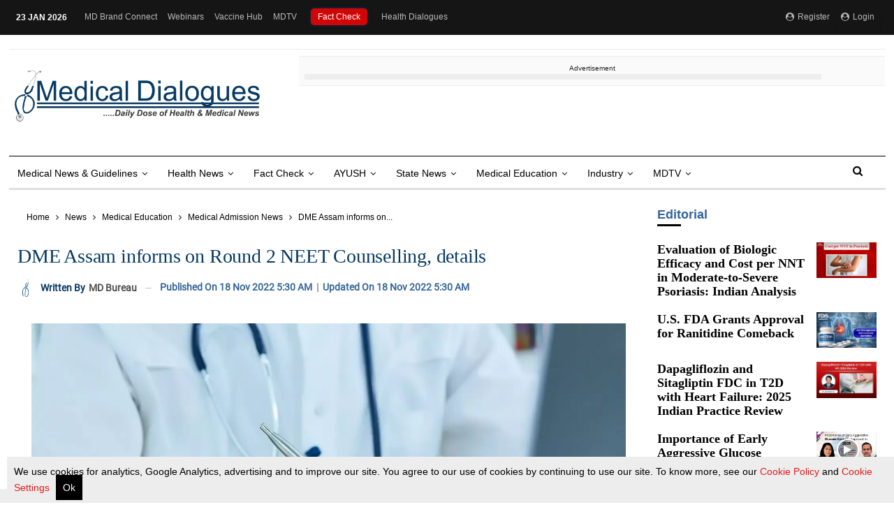

--- FILE ---
content_type: application/javascript
request_url: https://medicaldialogues.in/h-comments/h-comments.js?v=1
body_size: 4787
content:
if(!window.getTranslationValue){
	window.getTranslationValue = function(key,value){
        if(value){
            return value;
        } else {
            return key;
        }
    }
}
function getElement(el) {
    return function () {
        return $(el);
    }
}
function setupRefresh(ell){
	var el = getElement(ell)();
	var refreshInterval = parseInt(el.attr("data-refresh-interval")||60);
	setInterval(function(){
		el.removeClass("initialized");
		HComments.init(el,true);
	},refreshInterval*1000);
}
window.HComments = {
	
	init : function(element,ignoreRefresh){
		var elements = element ? element : $(".h-comments:not(.initialized)");
		for(var i=0;i<elements.length;i++){
			this.initComments(elements[i]);
			
		}
		var shouldRefresh = $(".refresh-comments");

		if(shouldRefresh.length && !ignoreRefresh && !window.ignoreCommentsRefresh){
			for(var i=0;i<shouldRefresh.length;i++){
				setupRefresh(shouldRefresh[i]);
			}
		}

	},
	initComments : function(element){

		var el = this.getElement(element)();
		upadeteLoggedInUserState(el);
		
		el.comments({
			profilePictureURL: '/images/commentsplaceholder.jpg',
			currentUserId: 1,
			roundProfilePictures: true,
			textareaRows: 1,
			enableAttachments: true,
			enableHashtags: true,
			enablePinging: true,
			scrollContainer: $(window),
			maxRepliesVisible : null,
			textareaPlaceholderText : el.attr("data-placeholder-addcomment") || "",
			noCommentsText : el.attr("data-placeholder-nocomment") || "",
			searchUsers: function(term, success, error) {
			    setTimeout(function() {
			        success(usersArray.filter(function(user) {
			            var containsSearchTerm = user.fullname.toLowerCase().indexOf(term.toLowerCase()) != -1;
			            var isNotSelf = user.id != 1;
			            return containsSearchTerm && isNotSelf;
			        }));
			    }, 500);
			},
			getComments: function(success, error,loadMore,parentId,fromPoll) {
				var that = this;
				var callback = function(dataV,status){
					success(dataV,parentId);
					if(!el.attr("is-popup-init-done")){
						addPopupHTML(el);
						el.attr("is-popup-init-done","1");
					}
					addOrUpdateUserHTML(el);
				}
				HComments.getComments(callback,el,{"loadMore":loadMore,"parentId":parentId,"fromPoll":fromPoll});
			},
			postComment: function(data, success, error) {
				var callback = function(dataV,isError){
					if(isError){
						error();
					} else{
						success(dataV);
					}
					
				}
				HComments.saveComment(data,callback,el)
			},
			putComment: function(data, success, error) {
				var callback = function(dataV,isError){
					if(isError){
						error();
					} else{
						success(dataV);
					}
					
				}
				HComments.saveComment(data,callback,el)
			},
			deleteComment: function(data, success, error) {
				var callback = function(dataV,isError){
					if(isError){
						error();
					} else{
						success();
					}
					
				}
				HComments.deleteComment(data,callback,el);
			},
			upvoteComment: function(data, success, error) {
				var callback = function(dataV,isError){
					if(isError){
						error();
					} else{
						success(dataV);
					}
					
				}
				HComments.upvoteComment(data,callback)
			},
			validateAttachments: function(attachments, callback) {
				setTimeout(function() {
					callback(attachments);
				}, 500);
			},
		});
		el.addClass("initialized"); //add initiazed class
	},
	getElement : function(el){
	    return function(){
	        return $(el);
	    }
	},
	
	getComments : function(callback,el,options){
		var sortOrder = el.attr("sort-order") || "newest";
		var url = "/xhr/admin/get-h-comments";
		var dataV = {};
		if(sortOrder!="newest"){
			dataV['sortOrder']="asc";
		}
		if(options && options.parentId){
			options.parentEl = el.find('.comment[data-id="'+options.parentId+'"]').find(".load-more-comment a");
		}
		if(options && options.loadMore){
			dataV.commentLimitId = el.attr("comment-limit-id");
			dataV.direction = sortOrder!='newest' ? 'after' : 'before';
		}
		if(options && options.fromPoll){
			dataV.commentLimitId = el.attr("comment-limit-id-top");
			dataV.direction = 'after';
		}
		if(options && options.parentEl){
			dataV.commentLimitId = options.parentEl.attr("comment-limit-id");
			dataV.parentId = options.parentEl.attr("data-parent-id");
		}

		// dataV['name']="ash";
		// dataV['email']="ashwani@hocalwire.com";
		dataV['key'] = el.attr("data-key");
		var that = this;
		$.post(url,dataV,
		  function(data, status){
		    // alert("Data: " + data + "\nStatus: " + status);
		    var d = JSON.parse(data);
		    var dd = [];
		    for(var k in d){
		    	var x = d[k];
		    	x = parseCommentItem(x,el,options);
		    	if(options && options.fromPoll){
		    		x.isPrepend=true;
		    	}
		    	dd.push(x);
		    	el.find('li.comment[data-id="'+x.id+'"]').remove(); //remove if smae comment already exist
		    }
		    callback(dd);
		    if((!dd.length || dd.length<5) && options && options.parentId){
		    	$(".load-more-comment-"+options.parentId).remove();
		    }
		    if((!options || !options.fromPoll) && (!dd.length || dd.length<10) && !(options && options.parentId)){
		    	el.find(".load-more-comment-top-wrap").remove();
		    }
		    if(!options || !options.fromPoll){
				var parentComments = dd.filter(function(item){
					return !item.parentId || item.parentId=='null';
				});
				if(parentComments.length){
					parentComments = parentComments.sort(function(a,b){
						var d1 = new Date(a.date_updated1 && a.date_updated!='null' ?a.date_updated : a.date_created || "2020-12-12").getTime();;
						var d2 = new Date(b.date_updated1 && b.date_updated!='null' ?b.date_updated : b.date_created || "2020-12-12").getTime();
						
						if(d1>d2){
							return dataV['sortOrder']!='newest' ? 1 : -1;
						} else if(d1<d2){
							return dataV['sortOrder']!='newest' ? -1 : 1;
						} else {
							return 0;
						}
					});
					var top = parentComments[0];
					el.attr("comment-limit-id",top.id);
					if(!options || !options.loadMore){
						el.attr("comment-limit-id-top",parentComments[parentComments.length-1].id);
					}
				}
		    } else if(options && options.fromPoll){
		    	var parentComments = dd.filter(function(item){
					return !item.parentId || item.parentId=='null';
				});
				if(parentComments.length){
					parentComments = parentComments.sort(function(a,b){
						var d1 = new Date(a.date_updated1 && a.date_updated!='null' ?a.date_updated : a.date_created || "2020-12-12").getTime();;
						var d2 = new Date(b.date_updated1 && b.date_updated!='null' ?b.date_updated : b.date_created || "2020-12-12").getTime();
						
						if(d1>d2){
							return dataV['sortOrder']!='newest' ? 1 : -1;
						} else if(d1<d2){
							return dataV['sortOrder']!='newest' ? -1 : 1;
						} else {
							return 0;
						}
					});
					var top = parentComments[parentComments.length-1];
					el.attr("comment-limit-id-top",top.id);
				}
		    }
		    
		  });
			
	},
	saveComment : function(dataV,callback,el){
		var url = "/xhr/admin/add-h-comments";
		if(window.loginData){
			var ell = el.parent();
			var postingAsEl = ell.find(".user-info");
			window.loginData['postingAs'] = postingAsEl.length ? postingAsEl.find("#posting-as-value").val():window.loginData['postingAs'] ;	
			dataV['name'] = window.loginData.loggedInAs;
			dataV['email'] = window.loginData.email;
			dataV['fullname'] = window.loginData.loggedInAs;
			if(window.loginData['postingAs']){
				dataV['postingAs'] = window.loginData['postingAs'];
			}	
		} 
		dataV['key'] = el.attr("data-key");
		if(el.attr("data-newsid")){
			dataV['type'] = el.attr("id");
		}
		
		var callback3 = function(){
			if(window.loginData){
				var ell = el.parent();
				var postingAsEl = ell.find(".user-info");
				window.loginData['postingAs'] = postingAsEl.length ? postingAsEl.find("#posting-as-value").val():window.loginData['postingAs'];	
				dataV['name'] = window.loginData.loggedInAs;
				dataV['email'] = window.loginData.email;
				dataV['fullname'] = window.loginData.loggedInAs;
				if(window.loginData['postingAs']){
					dataV['postingAs'] = window.loginData['postingAs'];
				}	
			} 
			$.post(url,dataV,
			  function(data, status){
			    addCommentResolve(data,callback,dataV,status,el);

			});
		}
		var callback2 = function(status){
			if(status){
				if(window.loginData){
					var ell = el.parent();
					var postingAsEl = ell.find(".user-info");
					window.loginData['postingAs'] = postingAsEl.length ? postingAsEl.find("#posting-as-value").val():window.loginData['postingAs'] ;
					dataV['name'] = window.loginData.loggedInAs;
					dataV['email'] = window.loginData.email;
					dataV['fullname'] = window.loginData.loggedInAs;
					if(window.loginData['postingAs']){
						dataV['postingAs'] = window.loginData['postingAs'];
					}	
				} 
				$.post(url,dataV,
				  function(data, status){
				    // callback(dataV);
				    addCommentResolve(data,callback,dataV,status,el);
				});
			} else {
				checkForLogin(el,callback,callback3);
			}
		}
		canPost(dataV,el,callback2);
		
		
	},

	deleteComment : function(dataV,callback,el){
		var url = "/xhr/admin/delete-h-comments";
		if(window.loginData){
			var ell = el.parent();
			var postingAsEl = ell.find(".user-info");
			window.loginData['postingAs'] = postingAsEl.find("#posting-as-value").val();	
			dataV['name'] = window.loginData.loggedInAs;
			dataV['email'] = window.loginData.email;
			dataV['fullname'] = window.loginData.loggedInAs;
			if(window.loginData['postingAs']){
				dataV['postingAs'] = window.loginData['postingAs'];
			}	
		} 
		dataV['key'] = el.attr("data-key");
		var callback2 = function(status){
			if(status){
				$.post(url,dataV,
				  function(data, status){
				    callback(dataV);
				});
			} else {
				checkForLogin(el,callback,callback2);
			}
		}
		canPost(dataV,el,callback2);
		
		
	},
	
}
function upadeteLoggedInUserState(el){
	var callback2 = function(status,data){
		addOrUpdateUserHTML(el,data);
	}
	canPost({},el,callback2);
}
function addCommentResolve(data,callback,dataV,status,el){
	if(status=="success" && data.rdRows){
		var d = dataV;
		var dtemp;
		for(var k in data.rdRows){
			dtemp = data.rdRows[k];
		}
		if(dtemp && dtemp.id && dtemp.id!=dataV.id){
			d = parseCommentItem(dtemp,false,false,true);
		} else {
			d = parseCommentItem(dataV,false,false,true);
		}
		el.find('li.comment[data-id="'+d.id+'"]').remove();
		callback(d);
	} else {
		callback([],true);
	}
}

function addPopupHTML(el){
	var html = "";
	if(window.comment_post_as=="readonly"){
		html = '<div class="comments-popup"><div class="comments-popuptext"><div class="comment-popup-close">X</div><div class="popup-content-wrap"><div class="post-as-wrap"><input type="checkbox" id="post-as-check"> <label for="post-as-check">'+window.getTranslationValue("Post As")+'</label><input readonly id="post-as-value" value="'+window.getTranslationValue("Anonymous")+'"></div></div><div class="login-btn-wrap"><div class="login-msg">'+window.getTranslationValue("Please login to post a comment")+'</div><a class="login-now">'+window.getTranslationValue("Login")+'</a></div><div class="or-msg"><span>'+window.getTranslationValue("OR")+'</span></div><div class="name-email-wrap"><div class="name-wrap"><span class="clabel">'+window.getTranslationValue("Name")+'</span><input id="name-value" placeholder="'+window.getTranslationValue("Enter Name")+'..."></div><div class="email-wrap"><span class="clabel">'+window.getTranslationValue("Email")+'</span><input id="email-value" placeholder="'+window.getTranslationValue("Enter Email")+'..."></div><div class="error-msg hide"></div><div class="post-btn-wrap"><a class="post-comment-now">'+window.getTranslationValue("Post")+'</a></div></div></div></div>';
	} else if(window.comment_post_as=="hide"){
		html = '<div class="comments-popup"><div class="comments-popuptext"><div class="comment-popup-close">X</div><div class="popup-content-wrap"><div class="login-btn-wrap"><div class="login-msg">'+window.getTranslationValue("Please login to post a comment")+'</div><a class="login-now">'+window.getTranslationValue("Login")+'</a></div><div class="or-msg"><span>'+window.getTranslationValue("OR")+'</span></div><div class="name-email-wrap"><div class="name-wrap"><span class="clabel">'+window.getTranslationValue("Name")+'</span><input id="name-value" placeholder="'+window.getTranslationValue("Enter Name")+'..."></div><div class="email-wrap"><span class="clabel">'+window.getTranslationValue("Email")+'</span><input id="email-value" placeholder="'+window.getTranslationValue("Enter Email")+'..."></div><div class="error-msg hide"></div><div class="post-btn-wrap"><a class="post-comment-now">'+window.getTranslationValue("Post")+'</a></div></div></div></div>';
	} else {
		html = '<div class="comments-popup"><div class="comments-popuptext"><div class="comment-popup-close">X</div><div class="popup-content-wrap"><div class="post-as-wrap"><input type="checkbox" id="post-as-check"> <label for="post-as-check">'+window.getTranslationValue("Post As")+'</label><input id="post-as-value" value="'+window.getTranslationValue("Anonymous")+'"></div></div><div class="login-btn-wrap"><div class="login-msg">'+window.getTranslationValue("Please login to post a comment")+'</div><a class="login-now">'+window.getTranslationValue("Login")+'</a></div><div class="or-msg"><span>'+window.getTranslationValue("OR")+'</span></div><div class="name-email-wrap"><div class="name-wrap"><span class="clabel">'+window.getTranslationValue("Name")+'</span><input id="name-value" placeholder="'+window.getTranslationValue("Enter Name")+'..."></div><div class="email-wrap"><span class="clabel">'+window.getTranslationValue("Email")+'</span><input id="email-value" placeholder="'+window.getTranslationValue("Enter Email")+'..."></div><div class="error-msg hide"></div><div class="post-btn-wrap"><a class="post-comment-now">'+window.getTranslationValue("Post")+'</a></div></div></div></div>';
	}

	$(html).insertBefore(el);
	// el.prepend(html);
	var w = el.width();
	el.parent().css("position:relative");
	var ell = el.parent().find(".comments-popup");
	if(w>500){
		var l = parseInt((w-350)/2);
		ell.find(".comments-popuptext").attr("style","width:350px;left:"+l+"px;");
	} else {
		ell.find(".comments-popuptext").attr("style","width:90%;left:5%;");
	}
}
function addOrUpdateUserHTML(el,userObject){
	el.parent().find(".user-info").remove();
	var postingAs = "anonymous";
	if(userObject){
		window.userDataToBePassedBack = userObject;
	}
	if((window.userDataToBePassedBack && window.userDataToBePassedBack.userId)|| (window.loginData && window.loginData.userId)){
		if(window.loginData){
			window.userDataToBePassedBack = window.loginData;
		}
		postingAs = window.userDataToBePassedBack['postingAs'] || window.userDataToBePassedBack['loggedInAs'];
		var html = '<div class="user-info"><span for="loggedin-post-as-check">Posting As</span><input id="posting-as-value" value="'+postingAs+'"><div class="user-logout-wrap"><a class="js-logout-btn">Logout</a></div></div>';
		$(html).insertBefore(el);
		el.parent().find(".user-info .js-logout-btn").on("click",function(){
			sendLogout(el);
		});
	}
	
	
}
function sendLogout(el){
	var url = "/xhr/admin/login/logout";
	$.post(url,{},
	  function(data, status){
	    var cc = function(status){
	    	if(!status){
	    		window.userDataToBePassedBack=false;
	    		window.loginData = false;
	    		addOrUpdateUserHTML(el);
	    	}
	    }
	    isLoggedInFn(cc);
	});
}
var tempPostingAs="";
function checkForLogin(el,callback,callback2){
	var ell = el.parent().find(".comments-popup");
	ell.find(".login-btn-in-popup").off("click")
	ell.find(".login-now").on("click",function(){
		login(el,callback,callback2);
		ell.find(".comment-popup-close").trigger("click");
	});
	ell.addClass("open");
	ell.find(".comments-popuptext").addClass("show");
	ell.find(".comment-popup-close").off("click");
	ell.find(".comment-popup-close").on("click",function(){
		ell.find(".comments-popuptext").removeClass("show");
		ell.removeClass("open");
		callback([],true);
	});
	ell.find(".post-comment-now").off("click");
	ell.find(".post-comment-now").on("click",function(){
		var name = ell.find("#name-value").val();
		var email = ell.find("#email-value").val();
		if(!name || !email){
			ell.find(".error-msg").removeClass("hide").html("Provide name and email to post Comment")
		} else {
			window.loginData = window.loginData || {};
			window.loginData['loggedInAs'] = name;
			window.loginData['name'] = name;
			window.loginData['fullname'] = name;
			window.loginData['email'] = email;
			
			var postingAsEl = ell.find(".post-as-wrap");
			var isChecked = postingAsEl.find("#post-as-check").is(":checked");
			if(isChecked){
				window.loginData['postingAs'] = postingAsEl.find("#post-as-value").val();	
			}

			ell.find(".comment-popup-close").trigger("click");
			callback2(true);
		}
	});
	var postingAsEl = ell.find(".post-as-wrap");
	postingAsEl.find("#post-as-check").off("change");
	postingAsEl.find("#post-as-check").on("change",function(){
		var isChecked = postingAsEl.find("#post-as-check").is(":checked");
		if(isChecked){
			tempPostingAs = postingAsEl.find("#post-as-value").val();	
		} else {
			tempPostingAs ="";
		}
	});
	postingAsEl.find("#post-as-value").off("change");
	postingAsEl.find("#post-as-value").on("change",function(){
		var isChecked = postingAsEl.find("#post-as-check").is(":checked");
		if(isChecked){
			tempPostingAs = postingAsEl.find("#post-as-value").val();	
		} else {
			tempPostingAs ="";
		}
	});


}
function setCookie(name,value,millis) {
    var expires = "";
    if (millis) {
        var date = new Date();
        date.setTime(date.getTime() + (millis));
        expires = "; expires=" + date.toUTCString();
    }
    document.cookie = name + "=" + (value || "")  + expires + "; path=/";
}
function getCookie(name) {
    var nameEQ = name + "=";
    var ca = document.cookie.split(';');
    for(var i=0;i < ca.length;i++) {
        var c = ca[i];
        while (c.charAt(0)==' ') c = c.substring(1,c.length);
        if (c.indexOf(nameEQ) == 0) return c.substring(nameEQ.length,c.length);
    }
    return null;
}
function eraseCookie(name) {   
    document.cookie = name +'=; Path=/; Expires=Thu, 01 Jan 1970 00:00:01 GMT;';
}
function canPost(data,el,callback){
	var isLoggedIn = false;
	var url = "/xhr/admin/validate-login";
	$.post(url,{},
	  function(data, status){
	    if(data && data.status){
	    	isLoggedIn=true;
	    }
	    callback(isLoggedIn,data.loginData);
	});
}
var timeoutId=0;
function pollForIsLoggedIn(callback){
	var isLoggedIn = false;
	var url = "/xhr/admin/validate-login"
	$.post(url,{},
	  function(data, status){
	    if(data && data.status){
	    	isLoggedIn=true;
	    	callback(data);
	    } else {
	    	timeoutId = setTimeout(function(){
	    		pollForIsLoggedIn(callback);
	    	},1000);
	    }
	});
}
function isLoggedInFn(callback){
	var isLoggedIn = false;
	var url = "/xhr/admin/validate-login"
	$.post(url,{},
	  function(data, status){
	    if(data && data.status){
	    	isLoggedIn=true;
	    	// data.fromLogin=true;
	    	callback(data);
	    } else {
	    	callback();
	    }
	});
}
function parseCommentItem(item,el,options,isPrepend){
	var sortOrder = el ? el.attr("sort-order") : "newest";
	if(!sortOrder){
		sortOrder = "newest";
	}
	if(options && options.loadMore){
		if(sortOrder=="newest"){
			item['isAppend']=true;
		}
	}
	if(isPrepend){
		item['isPrepend']=true;
	}
	item['content'] = item['comment'];
	item.attachments = [];//item['mediaIds'] && item['mediaIds']!="null" ? item['mediaIds'].split(",") : []; 
	item['created'] = item['date_created'];
	item['created_by_current_user']=false;
	if(window.isLoggedIn=="true"){
		var userEmail = window.userDataToBePassedBack && window.userDataToBePassedBack['email'] ? window.userDataToBePassedBack['email'] : "";
		var userId = window.userDataToBePassedBack && window.userDataToBePassedBack['userId'] ? window.userDataToBePassedBack['userId'] : "";
		if(item['userId']==userId || item['email']==userEmail){
			item['created_by_current_user']=true;	
		}
	}
	item['fullname']=item['postingAs'] &&  item['postingAs']!="null" ? item['postingAs'] : item['userName'] && item['userName']!='null' ? item['userName'] : item['user_name'] && item['user_name']!='null' ? item['user_name'] : 'anonymous';
	item['modified'] =item['date_updated'] && item['date_updated']!='null' ? item['date_updated'] : item['date_created'];
	item['parent'] = item['parentId'] && item['parentId']!='null' ? item['parentId'] : null;
	item['profile_picture_url'] = "/images/commentsplaceholder.jpg";
	item['upvote_count'] = item['upvote'];
	item['user_has_upvoted']=false;
	return item;
}

function login(el,callback,callback2,landingUrl) {
	var redirectUrl = "/comment-popup-login-url-redirect";
	landingUrl = landingUrl || "/comment-login-in-popup?redirectUrl="+redirectUrl;
	var w = 400,h=600;
	var left = (screen.width/2)-(w/2);
  	var top = (screen.height/2)-(h/2);
    var callbacklogin = function(data){
    	window.loginData = data.loginData;
    	if(tempPostingAs && !window.loginData['postingAs']){
    		window.loginData['postingAs'] = tempPostingAs;
    		tempPostingAs="";
    	}
    	addOrUpdateUserHTML(el);
    	if(window.win){
    		window.win.close();
    	}
    }
    
    var isLoggedIncallback = function(data){
    	if(data){
    		window.loginData = data.loginData;
    		if(tempPostingAs && !window.loginData['postingAs']){
	    		window.loginData['postingAs'] = tempPostingAs;
	    		tempPostingAs="";
	    	}
    		addOrUpdateUserHTML(el);
    		callback2(true);
    	} else {
    		window.win =  window.open(landingUrl, "windowname1", 'width='+w+', height='+h+",left="+left+",top="+top); 
    		if(!window.win){
    			alert("Popup blocked.  Please allow popup for login.")
    		}
    		window.win[window.win.addEventListener ? 'addEventListener' : 'attachEvent'](
			  (window.win.attachEvent ? 'on' : '') + 'load', function(){pollForIsLoggedIn(callbacklogin);}, false
			);
			var checkIfWinClosed = function (intervalID){
			    if(window.win.closed){
			        clearInterval(intervalID);
			        window.clearTimeout(timeoutId);
			    	if(!window.loginData){
			    		callback([],true);
			    	} else {
			    		callback2(true);
			    	}
			    }
			}
			var interval = setInterval(function(){
			    checkIfWinClosed(interval);
			},1000);
			// window.win.onbeforeunload = function(){ 
		    	
		 //    	window.win.close();
		 //    }
    	}
    }
    isLoggedInFn(isLoggedIncallback);
}
